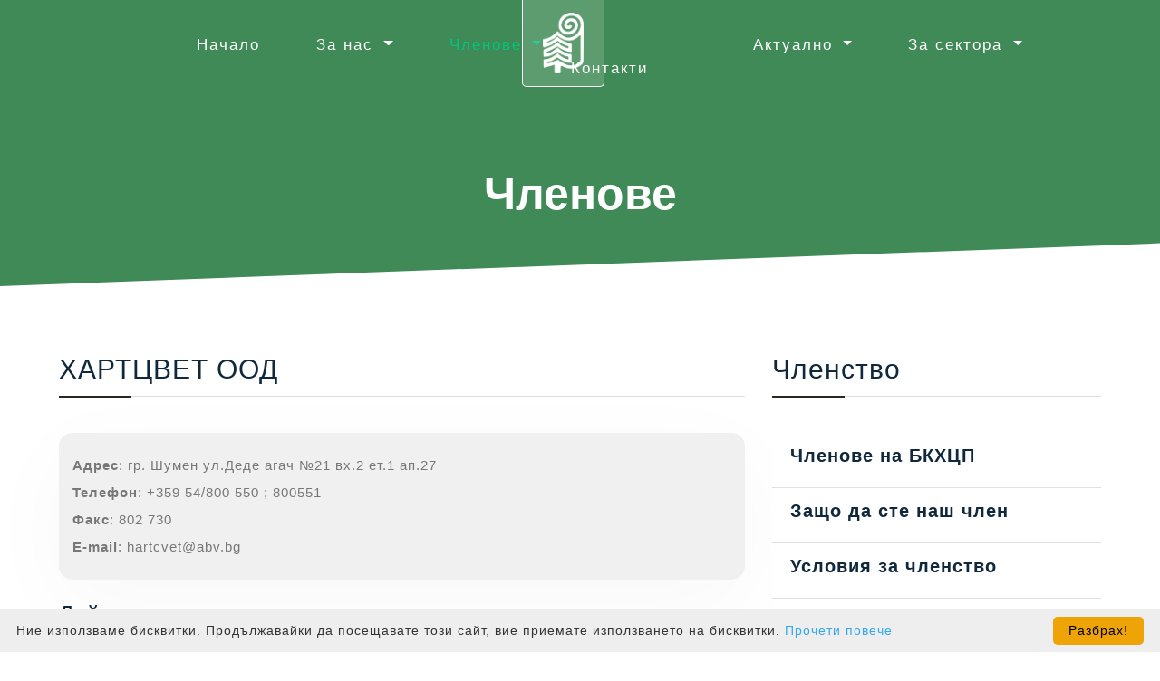

--- FILE ---
content_type: text/html; charset=UTF-8
request_url: https://bappi.org/bg/member/view/10/
body_size: 7200
content:
<!DOCTYPE html>

<head>      
    <meta charset="utf-8">   
  	<meta name="viewport" content="width=device-width, initial-scale=1">
  	
  	<link rel="shortcut icon" href="/images/favicon.ico" type="image/x-icon" > 
    <link rel="preconnect" href="https://fonts.gstatic.com">
    
  	<title>Браншова камара на целулозно-хартиената промишленост</title>  	<meta property="og:site_name" content="Bulgarian retail association"><link href="https://fonts.googleapis.com/css2?family=Roboto:ital,wght@0,300;0,400;0,500;0,700;0,900;1,300;1,400&amp;display=swap" media="all" rel="stylesheet" type="text/css">
<link href="/js_library/fontawesome-5.13.1/css/all.min.css" media="all" rel="stylesheet" type="text/css">
<link href="/js_library/bootstrap-4.4.1/css/bootstrap.min.css" media="all" rel="stylesheet" type="text/css">
<link href="/js_library/jquery-ui-1.12.1/jquery-ui.css" media="all" rel="stylesheet" type="text/css">
<link href="/js_library/owl-carousel-2/owl.carousel.css" media="all" rel="stylesheet" type="text/css">
<link href="/js_library/owl-carousel-2/owl.theme.css" media="all" rel="stylesheet" type="text/css">
<link href="/css/style.css" media="all" rel="stylesheet" type="text/css">    
    <!--[if lt IE 9]> 
        <script src="/js/html5shiv.js"></script> 
        <script src="/js/respond.min.js"></script>
    <![endif]--> 
    
    <link rel="shortcut icon" href="/images/favicon.ico" type="image/x-icon" > 
    <link rel="icon" href="/images/favicon.ico" type="image/x-icon" > 
    <link rel="apple-touch-icon" href="/images/favicon.png" >
    <link rel="canonical" href="https://bappi.org/bg/member/view/10/">
    
</head>

    
<body id="index" itemscope="" itemtype="http://schema.org/WebPage">
       <!-- Content and bottom banners -->
    
        <!-- Alert area -->
<div id="alert-area" class="alert-area"></div>
<!-- ./Alert area -->
 
       
                          <!-- Internal pages -->
            <div class="header-outs-1 header-ins" id="header">
                <!-- Main navigation for internal pages-->          
                         
<!-- header -->
    <header>
		<div class="container-fluid px-lg-5 ">
		 <div class="hedder-up">
                  <h1><a class="navbar-brand" href="/bg/">
                    <img src="/images/logo.png" alt="Браншова камара на целулозно-хартиената промишленост" title="Браншова камара на целулозно-хартиената промишленост" />
                  </a></h1>
               </div>
			<nav class="mnu mx-auto">
                      <label for="drop" class="toggle"><i class="fas fa-bars"></i></label>
                        <input type="checkbox" id="drop">
                        <ul class="menu">
                        							
                                                                                                                                                                <li class="mr-lg-4 mr-3 ">
                                        <a class="" href="/bg/">Начало</a>                                    
                                    </li>
                                                            							
                                                                                                                                                                <li class="mr-lg-4 mr-3 ">
                                <a class="dropdown-toggle" href="#" id="navbarDropdown" role="button" data-toggle="dropdown" aria-haspopup="true" aria-expanded="false">
                                        За нас                               
                                    </a>
                                <div class="dropdown-menu" aria-labelledby="navbarDropdown">
                                                                                                                                             <a class="dropdown-item" href="/bg/about/35/">Представяне, мисия, цели</a>                                                 
                                                                                                                                            <a class="dropdown-item" href="/bg/about/36/">Дейности</a>                                                 
                                                                                                                                            <a class="dropdown-item" href="/bg/about/37/">Управление</a>                                                 
                                                                                                                                            <a class="dropdown-item" href="/bg/about/38/">Проекти</a>                                                 
                                                                                                                                            <a class="dropdown-item" href="/bg/about/45/">Партньори</a>                                                 
                                                                                                                                            <a class="dropdown-item" href="/bg/about/39/">Устав</a>                                                 
                                                                                                                                            <a class="dropdown-item" href="/bg/about/40/">Условия за членство</a>                                                 
                                                                                    </div>
                                    </li>
                                                            							
                                                                                                                                                                <li class="mr-lg-4 mr-3 active">
                                <a class="dropdown-toggle" href="#" id="navbarDropdown" role="button" data-toggle="dropdown" aria-haspopup="true" aria-expanded="false">
                                        Членове                               
                                    </a>
                                <div class="dropdown-menu" aria-labelledby="navbarDropdown">
                                                                                                                                             <a class="dropdown-item" href="/bg/member/index/41/">Членове на БКХЦП</a>                                                 
                                                                                                                                            <a class="dropdown-item" href="/bg/member/index/4/">Защо да сте наш член</a>                                                 
                                                                                                                                            <a class="dropdown-item" href="/bg/member/index/5/">Условия за членство</a>                                                 
                                                                                                                                            <a class="dropdown-item" href="/bg/member/index/6/">Молба за членство</a>                                                 
                                                                                    </div>
                                    </li>
                                                            							
                                                                                                                                                                <li class="mr-lg-4 mr-3 ">
                                <a class="dropdown-toggle" href="#" id="navbarDropdown" role="button" data-toggle="dropdown" aria-haspopup="true" aria-expanded="false">
                                        Актуално                               
                                    </a>
                                <div class="dropdown-menu" aria-labelledby="navbarDropdown">
                                                                                                                                             <a class="dropdown-item" href="/bg/news/index/1/">Новини от БКЦХП</a>                                                 
                                                                                                                                            <a class="dropdown-item" href="/bg/news/index/2/">Новини от членовете на камарата</a>                                                 
                                                                                                                                            <a class="dropdown-item" href="/bg/news/index/3/">Събития</a>                                                 
                                                                                    </div>
                                    </li>
                                                            							
                                                                                                                                                                <li class="mr-lg-4 mr-3 ">
                                <a class="dropdown-toggle" href="#" id="navbarDropdown" role="button" data-toggle="dropdown" aria-haspopup="true" aria-expanded="false">
                                        За сектора                               
                                    </a>
                                <div class="dropdown-menu" aria-labelledby="navbarDropdown">
                                                                                                                                             <a class="dropdown-item" href="/bg/sector/index/42/">Законодателство</a>                                                 
                                                                                                                                            <a class="dropdown-item" href="/bg/sector/index/43/">Анализи/Статистика</a>                                                 
                                                                                                                                            <a class="dropdown-item" href="/bg/sector/index/44/">Полезни връзки</a>                                                 
                                                                                    </div>
                                    </li>
                                                            							
                                                                                                                                                                <li class="mr-lg-4 mr-3 ">
                                        <a class="" href="/bg/contactus/">Контакти</a>                                    
                                    </li>
                                                                                            
                        </ul>
                    </nav>
		</div>
		</header>
		    		
    <div class="text-center pt-5 pb-4">
        <div class="container py-lg-5 py-md-4">
            <h2 class="title pt-md-5 pt-5">Членове</h2>
                    </div>
        
    </div>


   

                    
	




   
    <!-- //header -->


 
      
                <!-- /.Main navigation  for internal pages --> 
            
                  
                <!--banner-->
                	<div class="banner1"></div>
                <!--//banner-->
            </div> <!-- for div header-outs -->
             <!-- 
    <div class="text-center pt-5 pb-4">
        <div class="container py-lg-5 py-md-4">
            <h2 class="title pt-md-5 pt-5">Членове</h2>
                    </div>
        
    </div>


   

  -->
                    
                    
<section class="w3l-searchblock w3l-homeblock1 py-5">
    <div class="container py-lg-4 py-md-3">            
            <div class="row">
                <div class="col-lg-8 most-recent">
                     <h3 class="section-title-left">ХАРТЦВЕТ ООД</h3>
                     <div class="item mb-4">
                            
                			    <div class="home-grid innerGrid innerGrid-noHover">
                                        
                                    <p class="pb-2"><strong>Адрес</strong>: гр. Шумен ул.Деде агач №21 вх.2 ет.1 ап.27</p>
                                    <p class="pb-2"><strong>Телефон</strong>: +359 54/800 550 ; 800551</p>
                                    <p class="pb-2"><strong>Факс</strong>: 802 730</p>
                                    <p><strong>E-mail</strong>: hartcvet@abv.bg</p>
                                </div>
                                
                                    <h4 class="my-4">Дейност</h4>
                                    <p><p>Производство и търговия на качествени опаковки от вълнообразен картон.</p></p>
                                
                            
                        </div>
                        
                        
                                             
                     <div class="mt-4 float-right"><div class="sharing_toolbar">
         
                       <div class="addthis_sharing_toolbox"></div>
            
                 <script>
	                   var addthis_config = {
                        ui_language: "en" 
                        } 
                </script>
                <script type="text/javascript" src="//s7.addthis.com/js/300/addthis_widget.js#pubid=ra-561cff18c49a6120" async="async"></script>
                
        </div>
            
            </div>
                  </div>
                  <div class="col-lg-4 trending mt-lg-0 mt-5 mb-lg-5 sidemenu">
                    <div class="sidebar pos-sticky">                                         
                    		<h3 class="section-title-left">Членство</h3>

    <ul class="list-group list-group-flush">
                <li class="list-group-item" >        
            <a href="/bg/member/index/41/" class=" blog-desc1">Членове на БКХЦП</a>       
        </li>  
                <li class="list-group-item" >        
            <a href="/bg/member/index/4/" class=" blog-desc1">Защо да сте наш член</a>       
        </li>  
                <li class="list-group-item" >        
            <a href="/bg/member/index/5/" class=" blog-desc1">Условия за членство</a>       
        </li>  
                <li class="list-group-item" >        
            <a href="/bg/member/index/6/" class=" blog-desc1">Молба за членство</a>       
        </li>  
                                                        
    </ul>

<!-- get active fro filters or from data -->                    		   
                    		
    <div class="banners-inner">              
                
    </iv>

 
                        </div>
                        
                    </div>
                                  		
                    
              </div>
              <div class="clearfix"></div>
  
    <form id="srch_form" action="/bg/member/" method="post">
        <input type="hidden" name="srch_tag_id" id="srch_tag_id">
        <input type="hidden" name="srch_cat_id" id="srch_cat_id">
    </form>
            </div>
        </div>   
    </div>
</section>    
            
            <!-- /Internal pages -->          
          
        
        <!-- For all pages -->  
          <div class="container text-center py-lg-5">
        <div class="row">
            <div class="owl-carousel">
          
         </div> 
        </div>
    </div>


 <!-- 4 banera -->
        
       <!-- /.Content -->
       
       <!-- Big Footer -->             	
        <footer class="footer-main">
        <section class="contact py-5">
            <div class="container py-lg-5">
                <div class="row pt-5">
                    <div class="col-lg-5 col-md-6 footer-list">
                        <h3 class="mb-4">
                            <a href="/bg/" class="float-left footerLogo">
                                <img class="img-fluid" src="/images/logo2.png" alt="Браншова камара на целулозно-хартиената промишленост" title="Браншова камара на целулозно-хартиената промишленост" />
                            </a>
                            <span>Браншова камара на целулозно-хартиената промишленост</span>
                        </h3>
                        <!-- 
                        <div class="main-social-footer mt-md-5 mt-5 pl-5 ml-5">
                          <a href="#facebook" class="facebook"><span class="fa fa-facebook"></span></a>
                          <a href="#twitter" class="twitter"><span class="fa fa-twitter"></span></a>
                          <a href="#instagram" class="instagram"><span class="fa fa-instagram"></span></a>
                          <a href="#linkedin" class="linkedin"><span class="fa fa-linkedin"></span></a>
                        </div>
                         -->
                    </div>
                    <div class="col-lg-3 col-md-6 footer-list">
                        <div class="pl-lg-5">
                            <h4 class="mb-4">Навигация</h4>
                        	<ul class="mb-3">
                		                                
                                    <li><a href="/bg/">Начало</a></li>
                                    
                                                       
                                    <li><a href="/bg/about/">За нас</a></li>
                                    
                                                       
                                    <li><a href="/bg/member/">Членове</a></li>
                                    
                                                       
                                    <li><a href="/bg/news/">Актуално</a></li>
                                    
                                                       
                                    <li><a href="/bg/sector/">За сектора</a></li>
                                    
                                                       
                                    <li><a href="/bg/contactus/">Контакти</a></li>
                                    
                                                		      </ul>
            		      </div>
            		</div>
            		
            		<div class="col-lg-4 col-md-6 footer-list">
            		  <h4 class="mb-4">Контакти</h4>
                        <p class="mb-2">Адрес: 4210 Стамболийски, Ул."Заводска" №1</p>
                        <p class="mb-2">Телефон: 032/909 558</p>
                        <p class="mb-2">Факс: 032/909 558</p>
                        <p class="mb-2">Е-поща: <a href="pulp_paper.chamber@bappi.org">pulp_paper.chamber@bappi.org</a></p>
            		</div>
        		
                </div>
            </div>
    </section>
    <section class="w3l-copyright text-center">
          <div class="container">
            <div class="footer-list">
        		<p>
        		  <a class="footer_rights js-modal-link" href="#bigModal" data-href='https://bappi.org/bg/terms/index/GENERAL_TERMS/' data-toggle="modal">Общи условия за ползване</a>
        		  <i class="fas fa-circle"></i>
        		  <a class="footer_rights js-modal-link" href="#bigModal" data-href='https://bappi.org/bg/terms/index/GDPR_TERMS/' data-toggle="modal">Oбработване на лични данни</a>
        	    </p>
        	</div>
        	<div class="copy-right footer-list mt-2">
        		<h6>&copy; 2021&nbsp Браншова камара на целулозно-хартиената промишленост (БКЦХП) . Design by <a href="https://www.bia-bg.com/" target="_blank">BIA</a>
        		<a href="/user/login" target="_blank" class="float-right"><i class="fas fa-user-cog"></i></a> 
        		</h6>
        	</div>
          </div>
    </section>
</footer>
<button onclick="topFunction()" id="movetop" title="Go to top">
                        <span class="fa fa-angle-up"></span>
            </button>
<!-- //footer -->

               	
      <!-- /.Big Footer -->
 
  
     <!-- Login and register -->
     <!--/Login-->
<div class="modal fade" id="loginForm" tabindex="-1" role="dialog" aria-hidden="true"> 
    <div class="modal-dialog modal-dialog-centered" role="document">
        <div class="modal-content">
            <div class="modal-header text-center">
                <button type="button" class="close" data-dismiss="modal" aria-label="Close">
                    <span aria-hidden="true">&times;</span>
                </button>
            </div>
            <div class="modal-body">
                <span style="color: red;"></span>
    <div class="container">
          
      <div class="login px-4 mx-auto mw-100">
        <h5 class="text-center mb-4">Вход</h5>
   <form action="/user/login" method="POST" class="form-horizontal">                           <div class="form-group">
            <label class="mb-2">E-mail</label>
            <input type="text" name="email" id="email" class="form-control" value="">                            <small id="emailHelp" class="form-text text-muted">Въведете Вашият електронен адрес</small>
                    </div>
                                   <div class="form-group">
            <label class="mb-2">Парола</label>
            <input type="password" name="password" id="password" class="form-control" value="">                    </div>
                                      <input type="submit" name="login" class="btn btn-primary submit mb-4" value="Вход">              </form>   </div>
            <p class="text-center pb-4">
        <!-- <a href="/user/profile/add/" data-toggle="modal" data-target="#registerForm">Регистрация</a>
         |  -->
        <a href="/user/forgotpassword/" data-toggle="modal" data-target="#forgotPassForm">Забравена парола</a>
    </p>
    </div>
        


            </div>
        </div>
    </div>
</div>
<!--//Login-->
<!--/Forgotten pass-->
<div class="modal fade" id="forgotPassForm" tabindex="-1" role="dialog" aria-hidden="true"> 
    <div class="modal-dialog modal-dialog-centered" role="document">
        <div class="modal-content">
            <div class="modal-header text-center">
                <button type="button" class="close" data-dismiss="modal" aria-label="Close">
                    <span aria-hidden="true">&times;</span>
                </button>
            </div>
            <div class="modal-body">
                <span style="color: red;"></span>
    <div class="container">
          
      <div class="login px-4 mx-auto mw-100">
        <h5 class="text-center mb-4">Забравена парола</h5>
   <form action="/user/login" method="post" class="form-horizontal">                           <div class="form-group">
            <label class="mb-2">E-mail</label>
            <input type="text" name="email" class="form-control" value="">                            <small id="forgotPassHelp" class="form-text text-muted">Ще получите указания за създаване на нова парола</small>
                    </div>
                                      <input type="submit" name="Loginsubmit" class="btn btn-primary submit mb-4" value="Изпрати">              </form>   </div>
            <p class="text-center pb-4">
        <!-- <a href="/user/profile/add/" data-toggle="modal" data-target="#registerForm">Регистрация</a>
         |  -->
        <a href="/user/forgotpassword/" data-toggle="modal" data-target="#forgotPassForm">Забравена парола</a>
    </p>
    </div>
        


            </div>
        </div>
    </div>
</div>
<!--//Forgotten pass-->
<!--/Profile-->
<div class="modal fade" id="profileForm" tabindex="-1" role="dialog" aria-hidden="true"> 
    <div class="modal-dialog modal-dialog-centered" role="document">
        <div class="modal-content">
            <div class="modal-header text-center">
                <button type="button" class="close" data-dismiss="modal" aria-label="Close">
                    <span aria-hidden="true">&times;</span>
                </button>
            </div>
            <div class="modal-body">
                <span style="color: red;"></span>
    <div class="container">
          
      <div class="login px-4 mx-auto mw-100">
        <h5 class="text-center mb-4">USER_PROFILE</h5>
   <form action="/user/login" method="post" class="form-horizontal">                              <input type="hidden" name="user_id" value="">                                   <div class="form-group">
            <label class="mb-2">Име и фамилия</label>
            <input type="text" name="full_name" class="form-control" value="">                    </div>
                                   <div class="form-group">
            <label class="mb-2">E-mail</label>
            <input type="text" name="email" class="form-control" id="email" readonly="readonly" value="">                    </div>
                                   <div class="form-group">
            <label class="mb-2">Парола</label>
            <input type="password" name="new_password" class="form-control" id="password" value="">                            <small id="passChangeHelp" class="form-text text-muted">Паролата няма да бъде променена, ако оставите полето празно</small>
                    </div>
                                   <div class="form-group">
            <label class="mb-2">Потвърди парола</label>
            <input type="password" name="confirm_password" class="form-control" id="confirm_password" value="">                    </div>
                                      <input type="submit" name="submit" class="btn btn-primary submit mb-4" value="Запиши">              </form>   </div>
            <p class="text-center pb-4">
        <!-- <a href="/user/profile/add/" data-toggle="modal" data-target="#registerForm">Регистрация</a>
         |  -->
        <a href="/user/forgotpassword/" data-toggle="modal" data-target="#forgotPassForm">Забравена парола</a>
    </p>
    </div>
        


            </div>
        </div>
    </div>
</div>
<!--//Profile-->
<!--/Register-->
<div class="modal fade" id="registerForm" tabindex="-1" role="dialog" aria-hidden="true">
    <div class="modal-dialog modal-dialog-centered" role="document">
        <div class="modal-content">
            <div class="modal-header text-center">
                <button type="button" class="close" data-dismiss="modal" aria-label="Close">
                    <span aria-hidden="true">&times;</span>
                </button>
            </div>
            <div class="modal-body">
                <div class="login px-4 mx-auto mw-100">
                    <span style="color: red;"></span>
    <div class="container">
          
      <div class="login px-4 mx-auto mw-100">
        <h5 class="text-center mb-4">USER_PROFILE</h5>
   <form action="/user/login" method="post" class="form-horizontal">                              <input type="hidden" name="user_id" value="">                                   <div class="form-group">
            <label class="mb-2">Име и фамилия</label>
            <input type="text" name="full_name" class="form-control" value="">                    </div>
                                   <div class="form-group">
            <label class="mb-2">E-mail</label>
            <input type="text" name="email" class="form-control" id="email" readonly="readonly" value="">                    </div>
                                   <div class="form-group">
            <label class="mb-2">Парола</label>
            <input type="password" name="new_password" class="form-control" id="password" value="">                            <small id="passChangeHelp" class="form-text text-muted">Паролата няма да бъде променена, ако оставите полето празно</small>
                    </div>
                                   <div class="form-group">
            <label class="mb-2">Потвърди парола</label>
            <input type="password" name="confirm_password" class="form-control" id="confirm_password" value="">                    </div>
                                      <input type="submit" name="submit" class="btn btn-primary submit mb-4" value="Запиши">              </form>   </div>
            <p class="text-center pb-4">
        <!-- <a href="/user/profile/add/" data-toggle="modal" data-target="#registerForm">Регистрация</a>
         |  -->
        <a href="/user/forgotpassword/" data-toggle="modal" data-target="#forgotPassForm">Забравена парола</a>
    </p>
    </div>
        


                    
                </div>
            </div>

        </div>
    </div>
</div>
<!--//Register-->   
      <!-- /Login and register -->
    <!-- Modal support -->
    <!-- TODO: Да се направи по modal структурата --> 
<!-- Modal window --> 
<div id="bigModal" class="modal fade js-modal-win" tabindex="-1" role="dialog" aria-labelledby="myLargeModalLabel" aria-hidden="true">
  <div class="modal-dialog modal-lg">
    <div class="modal-content">
      <div class="modal-header text-center">
        <button type="button" class="close" data-dismiss="modal" aria-label="Close">&times;</button>
      </div>
      <h4 class="modal-title pl-3 pt-2" id="big-modal-title"></h4>
      <div class="modal-body content border-0">
        
      </div>
      <div class="modal-footer">
        <button type="button" class="pull-right buttonModal" data-dismiss="modal">Затвори</button>
      </div>
    </div>
  </div>
</div>
<!-- ./Modal window --> 

  
    <!--./Modal support -->
	<!-- GAnalytics support -->
      
    <!--./GAnalytics support -->
    
   
     
    
    <script type="text/javascript" src="/js_library/jquery-3.3.1/jquery-3.3.1.js"></script>
<script type="text/javascript" src="/js_library/bootstrap-4.4.1/js/bootstrap.bundle.min.js"></script>
<script type="text/javascript" src="/js_library/jquery-ui-1.12.1/jquery-ui.min.js"></script>
<script type="text/javascript" src="/js_library/jquery-typeahead-2.11.0/jquery.typeahead.min.js"></script>
<script type="text/javascript" src="/js_library/owl-carousel-2/owl.carousel.js"></script>
<script type="text/javascript" src="/js/Global.js"></script>
<script type="text/javascript" src="/js/flash_messages.js"></script>
<script type="text/javascript">
    //<!--
            function newAlert (type, message) {       
            $("#alert-area").append(
                $('<div class="fade in alert alert-' +type+ '" aria-label="Close" id="flashError"' + type + '" data-alert>'
                +'<a href="#" class="close" data-dismiss="alert" aria-label="close">&times;</a>'
                + message 
               
                + ' </div>'));
            $(".alert-"+type).delay(9000).fadeOut("slow", function () { $(this).remove(); });
        }
        
               
        
    //-->
</script>
<script type="text/javascript">
    //<!--
    
 $(document).ready(function() {
         $('.dropdown-menu').on("click", function(e){
            e.stopPropagation();
        });
	   $('.dropdown-toggle').click(function(){
		 if ($(window).width() > 768) {
		  if(typeof $(this).attr('rel') != 'undefined'){
    		  window.location=$(this).attr('rel');
    		  return false;
		  }
		 }
		}); 
		
	    function toggleNavbarMethod() {
	        if ($(window).width() > 768) {
		        $(".dropdown").addClass("dropdown-inrow");
	        }
	        else {
	            $('.navbar .dropdown').off('mouseover').off('mouseout');
	            $(".dropdown").removeClass("dropdown-inrow");
	        }
	    } 

	     // toggle navbar hover
	     toggleNavbarMethod();
	        
        // bind resize event
        $(window).resize(toggleNavbarMethod);
        $('#logo').hide();
        $(window).scroll(function(){
        	if ($(window).width() > 768) {
        	   var position=$(document).scrollTop();
        	  
        	   if(position=='0'){
        	     $('.navbar-header').slideDown(500);
        	     $('#logo').hide(400);
        	   }else{
        	     $('.navbar-header').slideUp(500);
        	     $('#logo').show(200);
        	   }
        	   }
        	 });
        	 
      //open search form
    	$('.cd-search-trigger').on('click', function(event){
    		event.preventDefault();
    		toggleSearch();
    		//closeNav();
    	}); 	 
      function toggleSearch(type) {
		if(type=="close") {
			//close serach 
			$('.cd-search').removeClass('is-visible');
			$('.cd-search-trigger').removeClass('search-is-visible');
			$('.cd-overlay').removeClass('search-is-visible');
		} else {
			//toggle search visibility
			$('.cd-search').toggleClass('is-visible');
			$('.cd-search-trigger').toggleClass('search-is-visible');
			$('.cd-overlay').toggleClass('search-is-visible');
			if($(window).width() > 1024 && $('.cd-search').hasClass('is-visible')) $('.cd-search').find('input[type="search"]').focus();
			($('.cd-search').hasClass('is-visible')) ? $('.cd-overlay').addClass('is-visible') : $('.cd-overlay').removeClass('is-visible') ;
		}
	}  	 
	});
	
	 

    //-->
</script>
<script type="text/javascript">
    //<!--
    
$(document).ready(function(){
	 $('.owl-carousel').owlCarousel({
    loop:true,
    margin:50,
    dots:false,
    autoplayTimeout: 2500,
    autoplayHoverPause: true,
    nav: true,
    navText : ["<i class='fa fa-chevron-left'></i>","<i class='fa fa-chevron-right'></i>"],
    responsiveClass:true,
    responsive:{
        0:{
            items:1,
            autoplay: true,
            nav:false
        },
        600:{
            items:3,
            nav:false
        },
        1000:{
            items:4,
            nav:true,
            loop:true
        }
    }
})
	});
    	

    //-->
</script>
<script type="text/javascript">
    //<!--
        window.onscroll = function () {
                scrollFunction()
    };

    function scrollFunction() {
        if (document.body.scrollTop > 20 || document.documentElement.scrollTop > 20) {
            document.getElementById("movetop").style.display = "block";
        } else {
            document.getElementById("movetop").style.display = "none";
        }
    }

    // When the user clicks on the button, scroll to the top of the document
    function topFunction() {
        document.body.scrollTop = 0;
        document.documentElement.scrollTop = 0;
    }

    //-->
</script>
<script type="text/javascript">
    //<!--
        window.setTimeout(function () {
        jQuery("#login_form .login_error").fadeOut(1000);
        jQuery("#login_form .login_success").fadeOut(1000);
        
        jQuery("#headwrap .right .login_error").fadeOut(1000);
        jQuery("#headwrap .right .login_success").fadeOut(1000);
    }, 3000);
    $(".linkSubmitOnNewTab").click(function(ev) {        
    	$(this).parent("form").submit();
    });

    //-->
</script>
<script type="text/javascript">
    //<!--
        window.setTimeout(function () {
        jQuery("#login_form .login_error").fadeOut(1000);
        jQuery("#login_form .login_success").fadeOut(1000);
        
        jQuery("#headwrap .right .login_error").fadeOut(1000);
        jQuery("#headwrap .right .login_success").fadeOut(1000);
    }, 3000);
    $(".linkSubmitOnNewTab").click(function(ev) {        
    	$(this).parent("form").submit();
    });

    //-->
</script>
<script type="text/javascript">
    //<!--
        window.setTimeout(function () {
        jQuery("#login_form .login_error").fadeOut(1000);
        jQuery("#login_form .login_success").fadeOut(1000);
        
        jQuery("#headwrap .right .login_error").fadeOut(1000);
        jQuery("#headwrap .right .login_success").fadeOut(1000);
    }, 3000);
    $(".linkSubmitOnNewTab").click(function(ev) {        
    	$(this).parent("form").submit();
    });

    //-->
</script>
<script type="text/javascript">
    //<!--
        window.setTimeout(function () {
        jQuery("#login_form .login_error").fadeOut(1000);
        jQuery("#login_form .login_success").fadeOut(1000);
        
        jQuery("#headwrap .right .login_error").fadeOut(1000);
        jQuery("#headwrap .right .login_success").fadeOut(1000);
    }, 3000);
    $(".linkSubmitOnNewTab").click(function(ev) {        
    	$(this).parent("form").submit();
    });

    //-->
</script>
<script type="text/javascript">
    //<!--
                
    $(".js-modal-link").click(function() {
        var url_link = $(this).attr('data-href'); 
        $.ajax({
            url: url_link,
            type: "get",
            datatype:'json',
            success: function (response) {
                $(".modal-title").html(response.title);
                $(".modal-body").html(response.content);
                $('.js-modal-win').modal('show');
            },

        });
    });  

    //-->
</script>
<script type="text/javascript">
    //<!--
    
  (function(i,s,o,g,r,a,m){i['GoogleAnalyticsObject']=r;i[r]=i[r]||function(){
  (i[r].q=i[r].q||[]).push(arguments)},i[r].l=1*new Date();a=s.createElement(o),
  m=s.getElementsByTagName(o)[0];a.async=1;a.src=g;m.parentNode.insertBefore(a,m)
  })(window,document,'script','https://www.google-analytics.com/analytics.js','ga');

  ga('create', 'UA-102824532-1', 'auto');
  ga('send', 'pageview');



    //-->
</script>  
    
    <script>
    <!--New style -->
    jQuery(document).ready(function($) {
		$(".scroll").click(function(event){		
			//event.preventDefault(); //problem s menu
			$('html,body').animate({scrollTop:$(this.hash).offset().top},1000);
		});
	});
    <!--./New style -->
    $(document).ready(function(){
        $('[data-toggle="tooltip"]').tooltip(); 
    });
    $(document).ready(function(){
        $('[data-toggle="popover"]').popover(); 
    });

    </script>
    
    <script type="text/javascript" id="cookieinfo"
    	src="//cookieinfoscript.com/js/cookieinfo.min.js"
    	data-text-align="left"
    	data-message="Ние използваме бисквитки. Продължавайки да посещавате този сайт, вие приемате използването на бисквитки. "
        data-close-text="Разбрах!"
        data-linkmsg="Прочети повече"
        data-divlinkbg="#eea406">
    </script>
    
    
    
</body>
</html>


--- FILE ---
content_type: application/javascript
request_url: https://bappi.org/js/flash_messages.js
body_size: 542
content:
function triggerFlashError(html, root) {
    if (jQuery("#flashError").length > 0) {
        return;
    }
    
    jQuery("<div/>").attr("id", "flashError")
                    .html(html)
                    .appendTo(document.body)
                    .bind("mouseover", function() {
                        window.clearTimeout(window.flashError);
                    })
                    .bind("mouseout", function (event) {
                        if (jQuery(event.relatedTarget).hasClass("ui-widget")) {
                            jQuery("#flashError").dialog("close");
                        }
                    })
                    .dialog({
                        width: 300,
                        height: 100,
                        resizable: false,
                        draggable: false,
                        position: {my: "right top", at: "right bottom", of: jQuery("."+ root).first()},
                        hide: {effect: "drop", duration: 500},
                        open: function (event) {
                            jQuery(event.target).prev().remove();
                        },
                        close: function (event) {
                            jQuery("#flashError").remove();
                        }
                    });

    window.flashError = window.setTimeout(function () {
        jQuery("#flashError").dialog("close");
    }, 5000);
}

function triggerFlashSuccess(html, root, hasError) {
    if (jQuery("#flashSuccess").length > 0) {
        return;
    }
    
    jQuery("<div/>").attr("id", "flashSuccess")
                    .html(html)
                    .appendTo(document.body)
                    .bind("mouseover", function() {
                        window.clearTimeout(window.flashSuccess);
                    })
                    .bind("mouseout", function (event) {
                        if (jQuery(event.relatedTarget).hasClass("ui-widget")) {
                            jQuery("#flashSuccess").dialog("close");
                        }
                    })
                    .dialog({
                        width: 300,
                        height: 100,
                        resizable: false,
                        draggable: false,
                        position: {my: "right top", at: "right bottom", of: jQuery((hasError ? "#flashError" : "."+ root)).first()},
                        hide: {effect: "drop", duration: 500},
                        open: function (event) {
                            jQuery(event.target).prev().remove();
                        },
                        close: function (event) {
                            jQuery("#flashSuccess").remove();
                        }
                    });

    window.flashSuccess = window.setTimeout(function () {
        jQuery("#flashSuccess").dialog("close");
    }, 2000);
}

--- FILE ---
content_type: application/javascript
request_url: https://bappi.org/js/Global.js
body_size: 2983
content:
function initTinymce()
{
	tinymce.init({
        selector: ".tinyMceAdminSimple",
        toolbar_items_size: 'small',
        theme: "modern",
        width: "100%",
        resize:'vertical',
        plugins: [
            "advlist autolink link image lists charmap print preview hr anchor pagebreak textcolor",
            "searchreplace wordcount table contextmenu paste code "
        ],
        toolbar: " cut copy paste pastetext | removeformat | bold italic underline | bullist numlist |  link unlink ",
        skin : 'lightgray',
        paste_word_valid_elements: "b,strong,i,em,h1,h2,p,br,ul,ol,li,a[href|target],table,tr,td,th,small",
        menubar: false,
 
      });	
}


function downloadDocument(salt)
{
    var f = document.createElement("form");
    
    f.setAttribute('method',"post");
    f.setAttribute('enctype',"multipart/form-data");
    var pdf = document.createElement("input");
    
    pdf.setAttribute('type',"hidden");
    pdf.setAttribute('name',"salt");
    pdf.setAttribute('value',salt);
    
    f.appendChild(pdf);
    document.body.appendChild(f);
    
    f.submit();
}

function urlDecode(str){
    str=str.replace(new RegExp('\\+','g'),' ');
    return unescape(str);
}
function urlEncode(str){
    str=escape(str);
    str=str.replace(new RegExp('\\+','g'),'%2B');
    return str.replace(new RegExp('%20','g'),'+');
}

var END_OF_INPUT = -1;

var base64Chars = new Array(
    'A','B','C','D','E','F','G','H',
    'I','J','K','L','M','N','O','P',
    'Q','R','S','T','U','V','W','X',
    'Y','Z','a','b','c','d','e','f',
    'g','h','i','j','k','l','m','n',
    'o','p','q','r','s','t','u','v',
    'w','x','y','z','0','1','2','3',
    '4','5','6','7','8','9','+','/'
);

var reverseBase64Chars = new Array();
for (var i=0; i < base64Chars.length; i++){
    reverseBase64Chars[base64Chars[i]] = i;
}

var base64Str;
var base64Count;
function setBase64Str(str){
    base64Str = str;
    base64Count = 0;
}
function readBase64(){    
    if (!base64Str) return END_OF_INPUT;
    if (base64Count >= base64Str.length) return END_OF_INPUT;
    var c = base64Str.charCodeAt(base64Count) & 0xff;
    base64Count++;
    return c;
}
function encodeBase64(str){
    setBase64Str(str);
    var result = '';
    var inBuffer = new Array(3);
    var lineCount = 0;
    var done = false;
    while (!done && (inBuffer[0] = readBase64()) != END_OF_INPUT){
        inBuffer[1] = readBase64();
        inBuffer[2] = readBase64();
        result += (base64Chars[ inBuffer[0] >> 2 ]);
        if (inBuffer[1] != END_OF_INPUT){
            result += (base64Chars [(( inBuffer[0] << 4 ) & 0x30) | (inBuffer[1] >> 4) ]);
            if (inBuffer[2] != END_OF_INPUT){
                result += (base64Chars [((inBuffer[1] << 2) & 0x3c) | (inBuffer[2] >> 6) ]);
                result += (base64Chars [inBuffer[2] & 0x3F]);
            } else {
                result += (base64Chars [((inBuffer[1] << 2) & 0x3c)]);
                result += ('=');
                done = true;
            }
        } else {
            result += (base64Chars [(( inBuffer[0] << 4 ) & 0x30)]);
            result += ('=');
            result += ('=');
            done = true;
        }
        lineCount += 4;
        if (lineCount >= 76){
            result += ('\n');
            lineCount = 0;
        }
    }
    return result;
}
function readReverseBase64(){   
    if (!base64Str) return END_OF_INPUT;
    while (true){      
        if (base64Count >= base64Str.length) return END_OF_INPUT;
        var nextCharacter = base64Str.charAt(base64Count);
        base64Count++;
        if (reverseBase64Chars[nextCharacter]){
            return reverseBase64Chars[nextCharacter];
        }
        if (nextCharacter == 'A') return 0;
    }
    return END_OF_INPUT;
}

function ntos(n){
    n=n.toString(16);
    if (n.length == 1) n="0"+n;
    n="%"+n;
    return unescape(n);
}

function decodeBase64(str){
    setBase64Str(str);
    var result = "";
    var inBuffer = new Array(4);
    var done = false;
    while (!done && (inBuffer[0] = readReverseBase64()) != END_OF_INPUT
        && (inBuffer[1] = readReverseBase64()) != END_OF_INPUT){
        inBuffer[2] = readReverseBase64();
        inBuffer[3] = readReverseBase64();
        result += ntos((((inBuffer[0] << 2) & 0xff)| inBuffer[1] >> 4));
        if (inBuffer[2] != END_OF_INPUT){
            result +=  ntos((((inBuffer[1] << 4) & 0xff)| inBuffer[2] >> 2));
            if (inBuffer[3] != END_OF_INPUT){
                result +=  ntos((((inBuffer[2] << 6)  & 0xff) | inBuffer[3]));
            } else {
                done = true;
            }
        } else {
            done = true;
        }
    }
    return result;
}

var digitArray = new Array('0','1','2','3','4','5','6','7','8','9','a','b','c','d','e','f');
function toHex(n){
    var result = '';
    var start = true;
    for (var i=32; i>0;){
        i-=4;
        var digit = (n>>i) & 0xf;
        if (!start || digit != 0){
            start = false;
            result += digitArray[digit];
        }
    }
    return (result==''?'0':result);
}

function pad(str, len, pad){
    var result = str;
    for (var i=str.length; i<len; i++){
        result = pad + result;
    }
    return result;
}

function encodeHex(str){
    var result = "";
    for (var i=0; i<str.length; i++){
        result += pad(toHex(str.charCodeAt(i)&0xff),2,'0');
    }
    return result;
}

var hexv = {
  "00":0,"01":1,"02":2,"03":3,"04":4,"05":5,"06":6,"07":7,"08":8,"09":9,"0A":10,"0B":11,"0C":12,"0D":13,"0E":14,"0F":15,
  "10":16,"11":17,"12":18,"13":19,"14":20,"15":21,"16":22,"17":23,"18":24,"19":25,"1A":26,"1B":27,"1C":28,"1D":29,"1E":30,"1F":31,
  "20":32,"21":33,"22":34,"23":35,"24":36,"25":37,"26":38,"27":39,"28":40,"29":41,"2A":42,"2B":43,"2C":44,"2D":45,"2E":46,"2F":47,
  "30":48,"31":49,"32":50,"33":51,"34":52,"35":53,"36":54,"37":55,"38":56,"39":57,"3A":58,"3B":59,"3C":60,"3D":61,"3E":62,"3F":63,
  "40":64,"41":65,"42":66,"43":67,"44":68,"45":69,"46":70,"47":71,"48":72,"49":73,"4A":74,"4B":75,"4C":76,"4D":77,"4E":78,"4F":79,
  "50":80,"51":81,"52":82,"53":83,"54":84,"55":85,"56":86,"57":87,"58":88,"59":89,"5A":90,"5B":91,"5C":92,"5D":93,"5E":94,"5F":95,
  "60":96,"61":97,"62":98,"63":99,"64":100,"65":101,"66":102,"67":103,"68":104,"69":105,"6A":106,"6B":107,"6C":108,"6D":109,"6E":110,"6F":111,
  "70":112,"71":113,"72":114,"73":115,"74":116,"75":117,"76":118,"77":119,"78":120,"79":121,"7A":122,"7B":123,"7C":124,"7D":125,"7E":126,"7F":127,
  "80":128,"81":129,"82":130,"83":131,"84":132,"85":133,"86":134,"87":135,"88":136,"89":137,"8A":138,"8B":139,"8C":140,"8D":141,"8E":142,"8F":143,
  "90":144,"91":145,"92":146,"93":147,"94":148,"95":149,"96":150,"97":151,"98":152,"99":153,"9A":154,"9B":155,"9C":156,"9D":157,"9E":158,"9F":159,
  "A0":160,"A1":161,"A2":162,"A3":163,"A4":164,"A5":165,"A6":166,"A7":167,"A8":168,"A9":169,"AA":170,"AB":171,"AC":172,"AD":173,"AE":174,"AF":175,
  "B0":176,"B1":177,"B2":178,"B3":179,"B4":180,"B5":181,"B6":182,"B7":183,"B8":184,"B9":185,"BA":186,"BB":187,"BC":188,"BD":189,"BE":190,"BF":191,
  "C0":192,"C1":193,"C2":194,"C3":195,"C4":196,"C5":197,"C6":198,"C7":199,"C8":200,"C9":201,"CA":202,"CB":203,"CC":204,"CD":205,"CE":206,"CF":207,
  "D0":208,"D1":209,"D2":210,"D3":211,"D4":212,"D5":213,"D6":214,"D7":215,"D8":216,"D9":217,"DA":218,"DB":219,"DC":220,"DD":221,"DE":222,"DF":223,
  "E0":224,"E1":225,"E2":226,"E3":227,"E4":228,"E5":229,"E6":230,"E7":231,"E8":232,"E9":233,"EA":234,"EB":235,"EC":236,"ED":237,"EE":238,"EF":239,
  "F0":240,"F1":241,"F2":242,"F3":243,"F4":244,"F5":245,"F6":246,"F7":247,"F8":248,"F9":249,"FA":250,"FB":251,"FC":252,"FD":253,"FE":254,"FF":255
};

function decodeHex(str){
    str = str.toUpperCase().replace(new RegExp("s/[^0-9A-Z]//g"));
    var result = "";
    var nextchar = "";
    for (var i=0; i<str.length; i++){
        nextchar += str.charAt(i);
        if (nextchar.length == 2){
            result += ntos(hexv[nextchar]);
            nextchar = "";
        }
    }
    return result;
    
}

function showHelp(id2show) {
    jQuery("#"+ id2show).toggle();
    return false;
}


--- FILE ---
content_type: text/plain
request_url: https://www.google-analytics.com/j/collect?v=1&_v=j102&a=771442112&t=pageview&_s=1&dl=https%3A%2F%2Fbappi.org%2Fbg%2Fmember%2Fview%2F10%2F&ul=en-us%40posix&dt=%D0%91%D1%80%D0%B0%D0%BD%D1%88%D0%BE%D0%B2%D0%B0%20%D0%BA%D0%B0%D0%BC%D0%B0%D1%80%D0%B0%20%D0%BD%D0%B0%20%D1%86%D0%B5%D0%BB%D1%83%D0%BB%D0%BE%D0%B7%D0%BD%D0%BE-%D1%85%D0%B0%D1%80%D1%82%D0%B8%D0%B5%D0%BD%D0%B0%D1%82%D0%B0%20%D0%BF%D1%80%D0%BE%D0%BC%D0%B8%D1%88%D0%BB%D0%B5%D0%BD%D0%BE%D1%81%D1%82&sr=1280x720&vp=1280x720&_u=IEBAAEABAAAAACAAI~&jid=1518166076&gjid=27730156&cid=335367930.1769005362&tid=UA-102824532-1&_gid=1643469288.1769005362&_r=1&_slc=1&z=2137970385
body_size: -448
content:
2,cG-SBKKE9W1H8